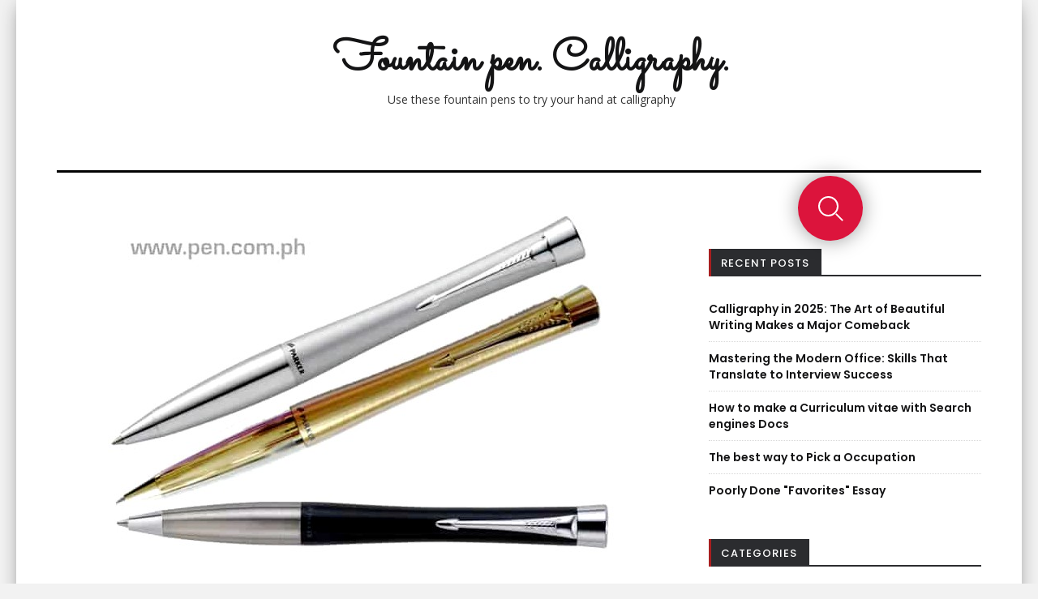

--- FILE ---
content_type: text/html; charset=UTF-8
request_url: https://pspbuddies.com/parker-pen/parker-pens.html
body_size: 13181
content:

<!DOCTYPE html>
<html lang="en-US">
	<head>
		<meta charset="UTF-8">
		<meta name="viewport" content="width=device-width, initial-scale=1">
		<link rel="profile" href="http://gmpg.org/xfn/11">
		<link href="https://fonts.googleapis.com/css?family=Merienda|Sacramento" rel="stylesheet">
		<link rel='stylesheet' href='https://pspbuddies.com/wp-content/themes/netromag/slide-side-panel/css/style.css' type='text/css' media='all' />
		<link rel='stylesheet' href='https://pspbuddies.com/wp-content/themes/netromag/slide-side-panel/css/left-nav-style.css' type='text/css' media='all' />
		<meta name='robots' content='index, follow, max-image-preview:large, max-snippet:-1, max-video-preview:-1' />

	<!-- This site is optimized with the Yoast SEO plugin v21.3 - https://yoast.com/wordpress/plugins/seo/ -->
	<title>Parker Pens &#8902; Parker pen &#8902; Fountain pen. Calligraphy.</title>
	<meta name="description" content="Parker 4,4 stars, according to 73 reviews As he began making pens, George Parker were built with a simple yet ambitious aim - to create a better pen." />
	<link rel="canonical" href="https://pspbuddies.com/parker-pen/parker-pens.html" />
	<meta property="og:locale" content="en_US" />
	<meta property="og:type" content="article" />
	<meta property="og:title" content="Parker Pens &#8902; Parker pen &#8902; Fountain pen. Calligraphy." />
	<meta property="og:description" content="Parker 4,4 stars, according to 73 reviews As he began making pens, George Parker were built with a simple yet ambitious aim - to create a better pen." />
	<meta property="og:url" content="https://pspbuddies.com/parker-pen/parker-pens.html" />
	<meta property="og:site_name" content="Fountain pen. Calligraphy." />
	<meta property="article:published_time" content="2019-03-11T08:08:57+00:00" />
	<meta property="article:modified_time" content="2018-11-19T06:40:38+00:00" />
	<meta property="og:image" content="https://pspbuddies.com/wp-content/uploads/2018/11/parker-pens_1.jpg" />
	<meta property="og:image:width" content="624" />
	<meta property="og:image:height" content="465" />
	<meta property="og:image:type" content="image/jpeg" />
	<meta name="author" content="alex" />
	<meta name="twitter:card" content="summary_large_image" />
	<script type="application/ld+json" class="yoast-schema-graph">{"@context":"https://schema.org","@graph":[{"@type":"WebPage","@id":"https://pspbuddies.com/parker-pen/parker-pens.html","url":"https://pspbuddies.com/parker-pen/parker-pens.html","name":"Parker Pens &#8902; Parker pen &#8902; Fountain pen. Calligraphy.","isPartOf":{"@id":"https://pspbuddies.com/#website"},"primaryImageOfPage":{"@id":"https://pspbuddies.com/parker-pen/parker-pens.html#primaryimage"},"image":{"@id":"https://pspbuddies.com/parker-pen/parker-pens.html#primaryimage"},"thumbnailUrl":"https://pspbuddies.com/wp-content/uploads/2018/11/parker-pens_1.jpg","datePublished":"2019-03-11T08:08:57+00:00","dateModified":"2018-11-19T06:40:38+00:00","author":{"@id":"https://pspbuddies.com/#/schema/person/d4a783920b15f4378f41ec2e20ac6634"},"description":"Parker 4,4 stars, according to 73 reviews As he began making pens, George Parker were built with a simple yet ambitious aim - to create a better pen.","breadcrumb":{"@id":"https://pspbuddies.com/parker-pen/parker-pens.html#breadcrumb"},"inLanguage":"en-US","potentialAction":[{"@type":"ReadAction","target":["https://pspbuddies.com/parker-pen/parker-pens.html"]}]},{"@type":"ImageObject","inLanguage":"en-US","@id":"https://pspbuddies.com/parker-pen/parker-pens.html#primaryimage","url":"https://pspbuddies.com/wp-content/uploads/2018/11/parker-pens_1.jpg","contentUrl":"https://pspbuddies.com/wp-content/uploads/2018/11/parker-pens_1.jpg","width":624,"height":465},{"@type":"BreadcrumbList","@id":"https://pspbuddies.com/parker-pen/parker-pens.html#breadcrumb","itemListElement":[{"@type":"ListItem","position":1,"name":"Home","item":"https://pspbuddies.com/"},{"@type":"ListItem","position":2,"name":"Parker Pens"}]},{"@type":"WebSite","@id":"https://pspbuddies.com/#website","url":"https://pspbuddies.com/","name":"Fountain pen. Calligraphy.","description":"Use these fountain pens to try your hand at calligraphy","potentialAction":[{"@type":"SearchAction","target":{"@type":"EntryPoint","urlTemplate":"https://pspbuddies.com/?s={search_term_string}"},"query-input":"required name=search_term_string"}],"inLanguage":"en-US"},{"@type":"Person","@id":"https://pspbuddies.com/#/schema/person/d4a783920b15f4378f41ec2e20ac6634","name":"alex","image":{"@type":"ImageObject","inLanguage":"en-US","@id":"https://pspbuddies.com/#/schema/person/image/","url":"https://secure.gravatar.com/avatar/0b0d218c9d4c942f6fc26155d3968883?s=96&d=mm&r=g","contentUrl":"https://secure.gravatar.com/avatar/0b0d218c9d4c942f6fc26155d3968883?s=96&d=mm&r=g","caption":"alex"}}]}</script>
	<!-- / Yoast SEO plugin. -->


<link rel='dns-prefetch' href='//static.addtoany.com' />
<link rel='dns-prefetch' href='//fonts.googleapis.com' />
<link rel="alternate" type="application/rss+xml" title="Fountain pen. Calligraphy. &raquo; Feed" href="https://pspbuddies.com/feed" />
<link rel="alternate" type="application/rss+xml" title="Fountain pen. Calligraphy. &raquo; Comments Feed" href="https://pspbuddies.com/comments/feed" />
<script type="text/javascript">
window._wpemojiSettings = {"baseUrl":"https:\/\/s.w.org\/images\/core\/emoji\/14.0.0\/72x72\/","ext":".png","svgUrl":"https:\/\/s.w.org\/images\/core\/emoji\/14.0.0\/svg\/","svgExt":".svg","source":{"concatemoji":"https:\/\/pspbuddies.com\/wp-includes\/js\/wp-emoji-release.min.js?ver=6.3.7"}};
/*! This file is auto-generated */
!function(i,n){var o,s,e;function c(e){try{var t={supportTests:e,timestamp:(new Date).valueOf()};sessionStorage.setItem(o,JSON.stringify(t))}catch(e){}}function p(e,t,n){e.clearRect(0,0,e.canvas.width,e.canvas.height),e.fillText(t,0,0);var t=new Uint32Array(e.getImageData(0,0,e.canvas.width,e.canvas.height).data),r=(e.clearRect(0,0,e.canvas.width,e.canvas.height),e.fillText(n,0,0),new Uint32Array(e.getImageData(0,0,e.canvas.width,e.canvas.height).data));return t.every(function(e,t){return e===r[t]})}function u(e,t,n){switch(t){case"flag":return n(e,"\ud83c\udff3\ufe0f\u200d\u26a7\ufe0f","\ud83c\udff3\ufe0f\u200b\u26a7\ufe0f")?!1:!n(e,"\ud83c\uddfa\ud83c\uddf3","\ud83c\uddfa\u200b\ud83c\uddf3")&&!n(e,"\ud83c\udff4\udb40\udc67\udb40\udc62\udb40\udc65\udb40\udc6e\udb40\udc67\udb40\udc7f","\ud83c\udff4\u200b\udb40\udc67\u200b\udb40\udc62\u200b\udb40\udc65\u200b\udb40\udc6e\u200b\udb40\udc67\u200b\udb40\udc7f");case"emoji":return!n(e,"\ud83e\udef1\ud83c\udffb\u200d\ud83e\udef2\ud83c\udfff","\ud83e\udef1\ud83c\udffb\u200b\ud83e\udef2\ud83c\udfff")}return!1}function f(e,t,n){var r="undefined"!=typeof WorkerGlobalScope&&self instanceof WorkerGlobalScope?new OffscreenCanvas(300,150):i.createElement("canvas"),a=r.getContext("2d",{willReadFrequently:!0}),o=(a.textBaseline="top",a.font="600 32px Arial",{});return e.forEach(function(e){o[e]=t(a,e,n)}),o}function t(e){var t=i.createElement("script");t.src=e,t.defer=!0,i.head.appendChild(t)}"undefined"!=typeof Promise&&(o="wpEmojiSettingsSupports",s=["flag","emoji"],n.supports={everything:!0,everythingExceptFlag:!0},e=new Promise(function(e){i.addEventListener("DOMContentLoaded",e,{once:!0})}),new Promise(function(t){var n=function(){try{var e=JSON.parse(sessionStorage.getItem(o));if("object"==typeof e&&"number"==typeof e.timestamp&&(new Date).valueOf()<e.timestamp+604800&&"object"==typeof e.supportTests)return e.supportTests}catch(e){}return null}();if(!n){if("undefined"!=typeof Worker&&"undefined"!=typeof OffscreenCanvas&&"undefined"!=typeof URL&&URL.createObjectURL&&"undefined"!=typeof Blob)try{var e="postMessage("+f.toString()+"("+[JSON.stringify(s),u.toString(),p.toString()].join(",")+"));",r=new Blob([e],{type:"text/javascript"}),a=new Worker(URL.createObjectURL(r),{name:"wpTestEmojiSupports"});return void(a.onmessage=function(e){c(n=e.data),a.terminate(),t(n)})}catch(e){}c(n=f(s,u,p))}t(n)}).then(function(e){for(var t in e)n.supports[t]=e[t],n.supports.everything=n.supports.everything&&n.supports[t],"flag"!==t&&(n.supports.everythingExceptFlag=n.supports.everythingExceptFlag&&n.supports[t]);n.supports.everythingExceptFlag=n.supports.everythingExceptFlag&&!n.supports.flag,n.DOMReady=!1,n.readyCallback=function(){n.DOMReady=!0}}).then(function(){return e}).then(function(){var e;n.supports.everything||(n.readyCallback(),(e=n.source||{}).concatemoji?t(e.concatemoji):e.wpemoji&&e.twemoji&&(t(e.twemoji),t(e.wpemoji)))}))}((window,document),window._wpemojiSettings);
</script>
<style type="text/css">
img.wp-smiley,
img.emoji {
	display: inline !important;
	border: none !important;
	box-shadow: none !important;
	height: 1em !important;
	width: 1em !important;
	margin: 0 0.07em !important;
	vertical-align: -0.1em !important;
	background: none !important;
	padding: 0 !important;
}
</style>
	<link rel='stylesheet' id='wp-block-library-css' href='https://pspbuddies.com/wp-includes/css/dist/block-library/style.min.css?ver=6.3.7' type='text/css' media='all' />
<style id='classic-theme-styles-inline-css' type='text/css'>
/*! This file is auto-generated */
.wp-block-button__link{color:#fff;background-color:#32373c;border-radius:9999px;box-shadow:none;text-decoration:none;padding:calc(.667em + 2px) calc(1.333em + 2px);font-size:1.125em}.wp-block-file__button{background:#32373c;color:#fff;text-decoration:none}
</style>
<style id='global-styles-inline-css' type='text/css'>
body{--wp--preset--color--black: #000000;--wp--preset--color--cyan-bluish-gray: #abb8c3;--wp--preset--color--white: #ffffff;--wp--preset--color--pale-pink: #f78da7;--wp--preset--color--vivid-red: #cf2e2e;--wp--preset--color--luminous-vivid-orange: #ff6900;--wp--preset--color--luminous-vivid-amber: #fcb900;--wp--preset--color--light-green-cyan: #7bdcb5;--wp--preset--color--vivid-green-cyan: #00d084;--wp--preset--color--pale-cyan-blue: #8ed1fc;--wp--preset--color--vivid-cyan-blue: #0693e3;--wp--preset--color--vivid-purple: #9b51e0;--wp--preset--gradient--vivid-cyan-blue-to-vivid-purple: linear-gradient(135deg,rgba(6,147,227,1) 0%,rgb(155,81,224) 100%);--wp--preset--gradient--light-green-cyan-to-vivid-green-cyan: linear-gradient(135deg,rgb(122,220,180) 0%,rgb(0,208,130) 100%);--wp--preset--gradient--luminous-vivid-amber-to-luminous-vivid-orange: linear-gradient(135deg,rgba(252,185,0,1) 0%,rgba(255,105,0,1) 100%);--wp--preset--gradient--luminous-vivid-orange-to-vivid-red: linear-gradient(135deg,rgba(255,105,0,1) 0%,rgb(207,46,46) 100%);--wp--preset--gradient--very-light-gray-to-cyan-bluish-gray: linear-gradient(135deg,rgb(238,238,238) 0%,rgb(169,184,195) 100%);--wp--preset--gradient--cool-to-warm-spectrum: linear-gradient(135deg,rgb(74,234,220) 0%,rgb(151,120,209) 20%,rgb(207,42,186) 40%,rgb(238,44,130) 60%,rgb(251,105,98) 80%,rgb(254,248,76) 100%);--wp--preset--gradient--blush-light-purple: linear-gradient(135deg,rgb(255,206,236) 0%,rgb(152,150,240) 100%);--wp--preset--gradient--blush-bordeaux: linear-gradient(135deg,rgb(254,205,165) 0%,rgb(254,45,45) 50%,rgb(107,0,62) 100%);--wp--preset--gradient--luminous-dusk: linear-gradient(135deg,rgb(255,203,112) 0%,rgb(199,81,192) 50%,rgb(65,88,208) 100%);--wp--preset--gradient--pale-ocean: linear-gradient(135deg,rgb(255,245,203) 0%,rgb(182,227,212) 50%,rgb(51,167,181) 100%);--wp--preset--gradient--electric-grass: linear-gradient(135deg,rgb(202,248,128) 0%,rgb(113,206,126) 100%);--wp--preset--gradient--midnight: linear-gradient(135deg,rgb(2,3,129) 0%,rgb(40,116,252) 100%);--wp--preset--font-size--small: 13px;--wp--preset--font-size--medium: 20px;--wp--preset--font-size--large: 36px;--wp--preset--font-size--x-large: 42px;--wp--preset--spacing--20: 0.44rem;--wp--preset--spacing--30: 0.67rem;--wp--preset--spacing--40: 1rem;--wp--preset--spacing--50: 1.5rem;--wp--preset--spacing--60: 2.25rem;--wp--preset--spacing--70: 3.38rem;--wp--preset--spacing--80: 5.06rem;--wp--preset--shadow--natural: 6px 6px 9px rgba(0, 0, 0, 0.2);--wp--preset--shadow--deep: 12px 12px 50px rgba(0, 0, 0, 0.4);--wp--preset--shadow--sharp: 6px 6px 0px rgba(0, 0, 0, 0.2);--wp--preset--shadow--outlined: 6px 6px 0px -3px rgba(255, 255, 255, 1), 6px 6px rgba(0, 0, 0, 1);--wp--preset--shadow--crisp: 6px 6px 0px rgba(0, 0, 0, 1);}:where(.is-layout-flex){gap: 0.5em;}:where(.is-layout-grid){gap: 0.5em;}body .is-layout-flow > .alignleft{float: left;margin-inline-start: 0;margin-inline-end: 2em;}body .is-layout-flow > .alignright{float: right;margin-inline-start: 2em;margin-inline-end: 0;}body .is-layout-flow > .aligncenter{margin-left: auto !important;margin-right: auto !important;}body .is-layout-constrained > .alignleft{float: left;margin-inline-start: 0;margin-inline-end: 2em;}body .is-layout-constrained > .alignright{float: right;margin-inline-start: 2em;margin-inline-end: 0;}body .is-layout-constrained > .aligncenter{margin-left: auto !important;margin-right: auto !important;}body .is-layout-constrained > :where(:not(.alignleft):not(.alignright):not(.alignfull)){max-width: var(--wp--style--global--content-size);margin-left: auto !important;margin-right: auto !important;}body .is-layout-constrained > .alignwide{max-width: var(--wp--style--global--wide-size);}body .is-layout-flex{display: flex;}body .is-layout-flex{flex-wrap: wrap;align-items: center;}body .is-layout-flex > *{margin: 0;}body .is-layout-grid{display: grid;}body .is-layout-grid > *{margin: 0;}:where(.wp-block-columns.is-layout-flex){gap: 2em;}:where(.wp-block-columns.is-layout-grid){gap: 2em;}:where(.wp-block-post-template.is-layout-flex){gap: 1.25em;}:where(.wp-block-post-template.is-layout-grid){gap: 1.25em;}.has-black-color{color: var(--wp--preset--color--black) !important;}.has-cyan-bluish-gray-color{color: var(--wp--preset--color--cyan-bluish-gray) !important;}.has-white-color{color: var(--wp--preset--color--white) !important;}.has-pale-pink-color{color: var(--wp--preset--color--pale-pink) !important;}.has-vivid-red-color{color: var(--wp--preset--color--vivid-red) !important;}.has-luminous-vivid-orange-color{color: var(--wp--preset--color--luminous-vivid-orange) !important;}.has-luminous-vivid-amber-color{color: var(--wp--preset--color--luminous-vivid-amber) !important;}.has-light-green-cyan-color{color: var(--wp--preset--color--light-green-cyan) !important;}.has-vivid-green-cyan-color{color: var(--wp--preset--color--vivid-green-cyan) !important;}.has-pale-cyan-blue-color{color: var(--wp--preset--color--pale-cyan-blue) !important;}.has-vivid-cyan-blue-color{color: var(--wp--preset--color--vivid-cyan-blue) !important;}.has-vivid-purple-color{color: var(--wp--preset--color--vivid-purple) !important;}.has-black-background-color{background-color: var(--wp--preset--color--black) !important;}.has-cyan-bluish-gray-background-color{background-color: var(--wp--preset--color--cyan-bluish-gray) !important;}.has-white-background-color{background-color: var(--wp--preset--color--white) !important;}.has-pale-pink-background-color{background-color: var(--wp--preset--color--pale-pink) !important;}.has-vivid-red-background-color{background-color: var(--wp--preset--color--vivid-red) !important;}.has-luminous-vivid-orange-background-color{background-color: var(--wp--preset--color--luminous-vivid-orange) !important;}.has-luminous-vivid-amber-background-color{background-color: var(--wp--preset--color--luminous-vivid-amber) !important;}.has-light-green-cyan-background-color{background-color: var(--wp--preset--color--light-green-cyan) !important;}.has-vivid-green-cyan-background-color{background-color: var(--wp--preset--color--vivid-green-cyan) !important;}.has-pale-cyan-blue-background-color{background-color: var(--wp--preset--color--pale-cyan-blue) !important;}.has-vivid-cyan-blue-background-color{background-color: var(--wp--preset--color--vivid-cyan-blue) !important;}.has-vivid-purple-background-color{background-color: var(--wp--preset--color--vivid-purple) !important;}.has-black-border-color{border-color: var(--wp--preset--color--black) !important;}.has-cyan-bluish-gray-border-color{border-color: var(--wp--preset--color--cyan-bluish-gray) !important;}.has-white-border-color{border-color: var(--wp--preset--color--white) !important;}.has-pale-pink-border-color{border-color: var(--wp--preset--color--pale-pink) !important;}.has-vivid-red-border-color{border-color: var(--wp--preset--color--vivid-red) !important;}.has-luminous-vivid-orange-border-color{border-color: var(--wp--preset--color--luminous-vivid-orange) !important;}.has-luminous-vivid-amber-border-color{border-color: var(--wp--preset--color--luminous-vivid-amber) !important;}.has-light-green-cyan-border-color{border-color: var(--wp--preset--color--light-green-cyan) !important;}.has-vivid-green-cyan-border-color{border-color: var(--wp--preset--color--vivid-green-cyan) !important;}.has-pale-cyan-blue-border-color{border-color: var(--wp--preset--color--pale-cyan-blue) !important;}.has-vivid-cyan-blue-border-color{border-color: var(--wp--preset--color--vivid-cyan-blue) !important;}.has-vivid-purple-border-color{border-color: var(--wp--preset--color--vivid-purple) !important;}.has-vivid-cyan-blue-to-vivid-purple-gradient-background{background: var(--wp--preset--gradient--vivid-cyan-blue-to-vivid-purple) !important;}.has-light-green-cyan-to-vivid-green-cyan-gradient-background{background: var(--wp--preset--gradient--light-green-cyan-to-vivid-green-cyan) !important;}.has-luminous-vivid-amber-to-luminous-vivid-orange-gradient-background{background: var(--wp--preset--gradient--luminous-vivid-amber-to-luminous-vivid-orange) !important;}.has-luminous-vivid-orange-to-vivid-red-gradient-background{background: var(--wp--preset--gradient--luminous-vivid-orange-to-vivid-red) !important;}.has-very-light-gray-to-cyan-bluish-gray-gradient-background{background: var(--wp--preset--gradient--very-light-gray-to-cyan-bluish-gray) !important;}.has-cool-to-warm-spectrum-gradient-background{background: var(--wp--preset--gradient--cool-to-warm-spectrum) !important;}.has-blush-light-purple-gradient-background{background: var(--wp--preset--gradient--blush-light-purple) !important;}.has-blush-bordeaux-gradient-background{background: var(--wp--preset--gradient--blush-bordeaux) !important;}.has-luminous-dusk-gradient-background{background: var(--wp--preset--gradient--luminous-dusk) !important;}.has-pale-ocean-gradient-background{background: var(--wp--preset--gradient--pale-ocean) !important;}.has-electric-grass-gradient-background{background: var(--wp--preset--gradient--electric-grass) !important;}.has-midnight-gradient-background{background: var(--wp--preset--gradient--midnight) !important;}.has-small-font-size{font-size: var(--wp--preset--font-size--small) !important;}.has-medium-font-size{font-size: var(--wp--preset--font-size--medium) !important;}.has-large-font-size{font-size: var(--wp--preset--font-size--large) !important;}.has-x-large-font-size{font-size: var(--wp--preset--font-size--x-large) !important;}
.wp-block-navigation a:where(:not(.wp-element-button)){color: inherit;}
:where(.wp-block-post-template.is-layout-flex){gap: 1.25em;}:where(.wp-block-post-template.is-layout-grid){gap: 1.25em;}
:where(.wp-block-columns.is-layout-flex){gap: 2em;}:where(.wp-block-columns.is-layout-grid){gap: 2em;}
.wp-block-pullquote{font-size: 1.5em;line-height: 1.6;}
</style>
<link rel='stylesheet' id='crp-style-rounded-thumbs-css' href='https://pspbuddies.com/wp-content/plugins/contextual-related-posts/css/rounded-thumbs.min.css?ver=3.3.4' type='text/css' media='all' />
<style id='crp-style-rounded-thumbs-inline-css' type='text/css'>

			.crp_related.crp-rounded-thumbs a {
			  width: 150px;
			  height: 150px;
			  text-decoration: none;
			}
			.crp_related.crp-rounded-thumbs img {
			  max-width: 150px;
			  margin: auto;
			}
			.crp_related.crp-rounded-thumbs .crp_title {
			  width: 100%;
			}
			
</style>
<link rel='stylesheet' id='netromag-webfonts-css' href='//fonts.googleapis.com/css?family=Poppins%3A400%2C500%2C600%2C700%7COpen+Sans%3A400%2C500%2C700%7CRaleway%3A400%2C400italic%2C700%2C700italic&#038;subset=latin%2Clatin-ext' type='text/css' media='all' />
<link rel='stylesheet' id='bootstrap-css' href='https://pspbuddies.com/wp-content/themes/netromag/css/bootstrap.css?ver=6.3.7' type='text/css' media='all' />
<link rel='stylesheet' id='font-awesome-css' href='https://pspbuddies.com/wp-content/themes/netromag/css/font-awesome.css?ver=6.3.7' type='text/css' media='all' />
<link rel='stylesheet' id='netromag-style-css' href='https://pspbuddies.com/wp-content/themes/netromag/style.css?ver=6.3.7' type='text/css' media='all' />
<link rel='stylesheet' id='addtoany-css' href='https://pspbuddies.com/wp-content/plugins/add-to-any/addtoany.min.css?ver=1.16' type='text/css' media='all' />
<script id="addtoany-core-js-before" type="text/javascript">
window.a2a_config=window.a2a_config||{};a2a_config.callbacks=[];a2a_config.overlays=[];a2a_config.templates={};
a2a_config.callbacks.push({ready: function(){var d=document;function a(){var c,e=d.createElement("div");e.innerHTML="<div class=\"a2a_kit a2a_kit_size_32 a2a_floating_style a2a_vertical_style\" data-a2a-scroll-show=\"100\" style=\"margin-left:-64px;top:100px;background-color:transparent;\"><\/div>";c=d.querySelector("main, [role=\"main\"], article, .status-publish");if(c)c.appendChild(e.firstChild);a2a.init("page");}if("loading"!==d.readyState)a();else d.addEventListener("DOMContentLoaded",a,false);}});
</script>
<script type='text/javascript' defer src='https://static.addtoany.com/menu/page.js' id='addtoany-core-js'></script>
<script type='text/javascript' src='https://pspbuddies.com/wp-includes/js/jquery/jquery.min.js?ver=3.7.0' id='jquery-core-js'></script>
<script type='text/javascript' src='https://pspbuddies.com/wp-includes/js/jquery/jquery-migrate.min.js?ver=3.4.1' id='jquery-migrate-js'></script>
<script type='text/javascript' defer src='https://pspbuddies.com/wp-content/plugins/add-to-any/addtoany.min.js?ver=1.1' id='addtoany-jquery-js'></script>
<script type='text/javascript' src='https://pspbuddies.com/wp-content/themes/netromag/js/bootstrap.js?ver=6.3.7' id='bootstrap-js'></script>
<script type='text/javascript' src='https://pspbuddies.com/wp-content/themes/netromag/js/slick.js?ver=6.3.7' id='jquery-slick-js'></script>
<script type='text/javascript' src='https://pspbuddies.com/wp-content/themes/netromag/js/netromag.js?ver=6.3.7' id='netromag-js-js'></script>
<link rel="https://api.w.org/" href="https://pspbuddies.com/wp-json/" /><link rel="alternate" type="application/json" href="https://pspbuddies.com/wp-json/wp/v2/posts/2004" /><link rel="EditURI" type="application/rsd+xml" title="RSD" href="https://pspbuddies.com/xmlrpc.php?rsd" />
<meta name="generator" content="WordPress 6.3.7" />
<link rel='shortlink' href='https://pspbuddies.com/?p=2004' />
<link rel="alternate" type="application/json+oembed" href="https://pspbuddies.com/wp-json/oembed/1.0/embed?url=https%3A%2F%2Fpspbuddies.com%2Fparker-pen%2Fparker-pens.html" />
<link rel="alternate" type="text/xml+oembed" href="https://pspbuddies.com/wp-json/oembed/1.0/embed?url=https%3A%2F%2Fpspbuddies.com%2Fparker-pen%2Fparker-pens.html&#038;format=xml" />
<style type="text/css" id="netromag-custom-theme-css"></style><link rel="icon" href="https://pspbuddies.com/wp-content/uploads/2018/11/cropped-27985-32x32.png" sizes="32x32" />
<link rel="icon" href="https://pspbuddies.com/wp-content/uploads/2018/11/cropped-27985-192x192.png" sizes="192x192" />
<link rel="apple-touch-icon" href="https://pspbuddies.com/wp-content/uploads/2018/11/cropped-27985-180x180.png" />
<meta name="msapplication-TileImage" content="https://pspbuddies.com/wp-content/uploads/2018/11/cropped-27985-270x270.png" />
		<style type="text/css" id="wp-custom-css">
			@import url("https://fonts.googleapis.com/css?family=Inconsolata:700");
hgroup h1>a {
	font-family: 'Sacramento', cursive;
}

.dropdown-menu>li>a{
	color: #fff;
}
.ppsing{
	    font-family: 'Sacramento', cursive;
    font-size: 45px;
}


.mystcontainer {
  position: absolute;
  margin: auto;
  top: 0;
  left: 0;
  right: 0;
  bottom: 0;
  width: 300px;
  height: 100px;
}
.mystcontainer .search {
  position: absolute;
  margin: auto;
  top: 0;
  right: 0;
  bottom: 0;
  left: 0;
  width: 80px;
  height: 80px;
  background: crimson;
  border-radius: 50%;
  transition: all 1s;
  z-index: 4;
  box-shadow: 0 0 25px 0 rgba(0, 0, 0, 0.4);
}
.mystcontainer .search:hover {
  cursor: pointer;
}
.mystcontainer .search::before {
  content: "";
  position: absolute;
  margin: auto;
  top: 22px;
  right: 0;
  bottom: 0;
  left: 22px;
  width: 12px;
  height: 2px;
  background: white;
  transform: rotate(45deg);
  transition: all .5s;
}
.mystcontainer .search::after {
  content: "";
  position: absolute;
  margin: auto;
  top: -5px;
  right: 0;
  bottom: 0;
  left: -5px;
  width: 25px;
  height: 25px;
  border-radius: 50%;
  border: 2px solid white;
  transition: all .5s;
}
.mystcontainer input {
  font-family: 'Inconsolata', monospace;
  position: absolute;
  margin: auto;
  top: 0;
  right: 0;
  bottom: 0;
  left: 0;
  width: 50px;
  height: 50px;
  outline: none;
  border: none;
  background: crimson;
  color: white;
  text-shadow: 0 0 10px crimson;
  padding: 0 80px 0 20px;
  border-radius: 30px;
  box-shadow: 0 0 25px 0 crimson, 0 20px 25px 0 rgba(0, 0, 0, 0.2);
  transition: all 1s;
  opacity: 0;
  z-index: 5;
  font-weight: bolder;
  letter-spacing: 0.1em;
}
.mystcontainer input:hover {
  cursor: pointer;
}
.mystcontainer input:focus {
  width: 300px;
  opacity: 1;
  cursor: text;
}
.mystcontainer input:focus ~ .search {
  right: -250px;
  background: #151515;
  z-index: 6;
}
.mystcontainer input:focus ~ .search::before {
  top: 0;
  left: 0;
  width: 25px;
}
.mystcontainer input:focus ~ .search::after {
  top: 0;
  left: 0;
  width: 25px;
  height: 2px;
  border: none;
  background: white;
  border-radius: 0%;
  transform: rotate(-45deg);
}
.mystcontainer input::placeholder {
  color: white;
  opacity: 0.5;
  font-weight: bolder;
}		</style>
			</head>
	<body class="post-template-default single single-post postid-2004 single-format-standard">

	<div class="boxed active">

		<!-- Top Navigation -->
				<!-- End: Navigation -->

		<div class="container">
			<header class="header" id="header">
				<div class="container">
					<hgroup><h1><a href="https://pspbuddies.com/" rel="home">Fountain pen. Calligraphy.</a></h1><div class="description">Use these fountain pens to try your hand at calligraphy</div></hgroup>				</div>
			</header>
		</div>

		<!-- Navigation -->
		<div class="container">
			<nav class="navbar" role="navigation">
				<!-- Brand and toggle get grouped for better mobile display -->
				<div class="navbar-header">
					<button type="button" class="navbar-toggle" data-toggle="collapse" data-target=".navbar-ex2-collapse">
						<span class="sr-only">Toggle navigation</span>
						<span class="icon-bar"></span>
						<span class="icon-bar"></span>
						<span class="icon-bar"></span>
					</button>
				</div>
							</nav>
		</div>
		<!-- End: Navigation -->

		<div class="container">



			
		</div>




				
			<!-- BEGIN .container -->
			<div class="container mz-sidebar-right">

			<div id="content">
				<div class="row">

								

					<div class="col-md-8">

	<div id="primary" class="content-area">
		<main id="main" class="site-main" role="main">

		
									<article  id="post-2004" class="post-2004 post type-post status-publish format-standard has-post-thumbnail hentry category-parker-pen tag-parker tag-pens">

							<div class="post-image">
																	<a href="https://pspbuddies.com/parker-pen/parker-pens.html" title="Parker Pens">
									<img width="624" height="465" src="https://pspbuddies.com/wp-content/uploads/2018/11/parker-pens_1.jpg" class="attachment-netromag-middle-thumbnail size-netromag-middle-thumbnail wp-post-image" alt="" decoding="async" fetchpriority="high" srcset="https://pspbuddies.com/wp-content/uploads/2018/11/parker-pens_1.jpg 624w, https://pspbuddies.com/wp-content/uploads/2018/11/parker-pens_1-300x224.jpg 300w" sizes="(max-width: 624px) 100vw, 624px" />									</a>
															</div>

							<div class="post-header">
								<span class="cat"><a href="https://pspbuddies.com/category/parker-pen" rel="category tag">Parker pen</a></span>
								<h1>Parker Pens</h1>

																	<span class="date"><i class="fa fa-comment-o"></i>March 11, 2019</span>
									<span class="date"><a href="https://pspbuddies.com/author/alex" title="Posts by alex" rel="author">alex</a></span>
									
							</div>

							<div class="post-entry">
								<p><img decoding="async" src="https://pspbuddies.com/wp-content/uploads/2018/11/parker-pens_3.jpg" alt="Parker Pens twenty-first century edition" title="Parker Pens twenty-first century edition" /></p>
<p> Parker 4,4 stars, according to 73 reviews</p>
<p>As he began making pens, George Parker were built with a simple yet ambitious aim &#8211; to create a better pen. Which single, simple vision has powered the Parker Pen Company since. In 1888, the <a href="https://pspbuddies.com/parker-pen/31-ads-for-parker-pen-in-stuff-for-purchase.html">Parker Pen</a> Company began. In the year after, the very first Parker Pen was created and patented. However, which was just the beginning. Parker&#8217;s imagine creating better pens brought towards the major innovation in 1894: the &#8216;Lucky Curve&#8217;. This technique dramatically reduced the leakage which was a danger of early fountain pens. 1921 was the entire year by which Parker&#8217;s famous icon was created &#8211; the Parker Duofold. Even though it was significantly bigger and much more costly than pens of times, the Duofold fortunately was an immediate success—something to notice at any given time when America was dealing with economic downturn. In the year after the famous creator of A Virtual Detective, Mister Arthur Conan Doyle, started solely utilizing a Duofold to pen his tales a significant testimony for action, through the prolific scrivener, who could compose his magic almost anywhere, once using the rear of another party attendee to deal with on, in dashing off a couple of lines which had arrived at him around the place. <br />Throughout the Great Depression, many smaller sized pen companies disappeared as others fell into personal bankruptcy. Many pen companies made the decision the following best move ended up being to sell their pens at huge discounts, flooding the markets with cheap pens. Parker made the decision to not compromise and ongoing to market their pens in the cost they&#8217;d initially set. A lot of their older customers appreciated this move as Parker believed their pens needed to hold an image—this image which reflected Parker&#8217;s vision and dreams.</p>
<p>In 1939, the very first Parker 51 was created and continued to become a global best-seller, topping another three American pen companies of this time which survived the truly amazing Depression: Sheaffer, Waterman, and Eversharp. The Parker 51 was soon referred to as &#8220;The Perfect Pen Ever Created.&#8221; In 1954, Parker&#8217;s first ball pen, The Jotter, was created. In 1964, the opulent Parker 75 introduced a brand new degree of craftsmanship to pens from the era, mixing the most recent technologies with traditional skills. In celebration of their a century in history, 1987 marked time when Parker came back to the famous icon, the Duofold, by allowing the Duofold Centennial Edition. As technology advanced, so did Parker&#8217;s pens. 1993 saw the development of the Sonnet Collection, that has since become just as much a signature of Parker because the Duofold before it. In 2002, Parker Exclusive Edition 51 combined the classic advanced styling from the &#8217;51&#8217; using the latest pen technology. In 2004, Parker 100 grew to become the face area of Parker for that twenty-first century, with a mix of avant-garde looks as well as an affectionate reinterpretation from the unique styling of their illustrious predecessor, the &#8217;51.</p>
<p>And in 2004, Parker possessed a phenomenal blow: the organization which had for such a long time provided the types of materials for that Duofold Gem &amp; Black, failed. It might be 3 years prior to the Gem &amp; Black made its come-back. It had been announced that &#8220;by popular demand&#8221; the pen that, greater than every other, symbolized the legacy of artistic and cultural refinement, was back and also to celebrate the return of their best, Parker released the fountain pen in Centennial and Worldwide sizes. The Skill Deco colour and style that recalls the age of classic black and white-colored movies, where Bogie and Bacall, James Cagney, Joan Fontaine, and much more, would ever reside in romance and intrigue, and pen enthusiasts around the world would always again have the ability to draw upon that spirit of glamour and adventure, because they required up paper and pen.</p>
<p>In another affirmation of their dedication to heritage and technical brilliance, Parker reintroduced a twenty-first century edition of their original ballpoint, the Jotter. Launched in 1954, the very best-selling Jotter wasParker&#8217;s first-ever ballpen. To mark its 50th Anniversary, Parker issued the Jotter Exclusive Edition, a universal, ageless writing instrument that helped to start the following half a century with prestige and elegance. The Jotter Jubilee features two kinds of 50s influenced patterns, elegant matte, and glossy finishes. Using its dedicated desire for perfection, and driven by bold innovation, Parker&#8217;s philosophy to continually put customers and craftsmanship first still enlighten their set goals for future pencils. To this day, every Parker pen is carefully checked at each stage of their manufacture—a obvious manifestation of their dedication to quality as well as their ongoing belief within the vision George Parker held all individuals years back.</p>
<p>As he began making pens, George Parker were built with a simple yet ambitious aim &#8211; to create a better pen. Which single, simple vision has powered the Parker Pen Company since. In 1888, the Parker Pen Company began. In the year after, the very first Parker Pen was created and patented. However, which was just the beginning. Parker&#8217;s imagine creating better pens brought towards the major innovation in 1894: the &#8216;Lucky Curve&#8217;. This technique dramatically reduced the leakage which was a danger of early <a href="https://pspbuddies.com/fountain-pen/a-primer-on-fountain-pens.html">fountain pens</a>. 1921 was the entire year by which Parker&#8217;s famous icon was created &#8211; the Parker Duofold. Even though it was significantly bigger and much more costly than pens of times, the Duofold fortunately was an immediate success—something to notice at any given time when America was dealing with economic downturn. In the year after the famous creator of A Virtual Detective, Mister Arthur Conan Doyle, started solely utilizing a Duofold to pen his tales a significant testimony for action, through the prolific scrivener, who could compose his magic almost anywhere, once using the rear of another party attendee to deal with on, in dashing off a couple of lines which had arrived at him around the place. <br />Throughout the Great Depression, many smaller sized pen companies disappeared as others fell into personal bankruptcy. Many pen companies made the decision the following best move ended up being to sell their pens at huge discounts, flooding the markets with cheap pens. Parker made the decision to not compromise and ongoing to market their pens in the cost they&#8217;d initially set. A lot of their older customers appreciated this move as Parker believed their pens needed to hold an image—this image which reflected Parker&#8217;s vision and dreams.</p>
<p><img decoding="async" src="https://pspbuddies.com/wp-content/uploads/2018/11/parker-pens_2.jpg" alt="Parker Pens simple yet ambitious aim" title="Parker Pens simple yet ambitious aim" /></p>
<p>In 1939, the very first Parker 51 was created and continued to become a global best-seller, topping another three American pen companies of this time which survived the truly amazing Depression: Sheaffer, Waterman, and Eversharp. The Parker 51 was soon referred to as &#8220;The Perfect Pen Ever Created.&#8221; In 1954, Parker&#8217;s first ball pen, The Jotter, was created. In 1964, the opulent Parker 75 introduced a brand new degree of craftsmanship to pens from the era, mixing the most recent technologies with traditional skills. In celebration of their a century in history, 1987 marked time when Parker came back to the famous icon, the Duofold, by allowing the Duofold Centennial Edition. As technology advanced, so did Parker&#8217;s pens. 1993 saw the development of the Sonnet Collection, that has since become just as much a signature of Parker because the Duofold before it. In 2002, Parker Exclusive Edition 51 combined the classic advanced styling from the &#8217;51&#8217; using the latest pen technology. In 2004, Parker 100 grew to become the face area of Parker for that twenty-first century, with a mix of avant-garde looks as well as an affectionate reinterpretation from the unique styling of their illustrious predecessor, the &#8217;51.</p>
<p>And in 2004, Parker possessed a phenomenal blow: the organization which had for such a long time provided the types of materials for that Duofold Gem &amp; Black, failed. It might be 3 years prior to the Gem &amp; Black made its come-back. It had been announced that &#8220;by popular demand&#8221; the pen that, greater than every other, symbolized the legacy of artistic and cultural refinement, was back and also to celebrate the return of their best, Parker released the fountain pen in Centennial and Worldwide sizes. The Skill Deco colour and style that recalls the age of classic black and white-colored movies, where Bogie and Bacall, James Cagney, Joan Fontaine, and much more, would ever reside in romance and intrigue, and pen enthusiasts around the world would always again have the ability to draw upon that spirit of glamour and adventure, because they required up paper and pen.</p>
<blockquote><p>In another affirmation of their dedication to heritage and technical brilliance, Parker reintroduced a twenty-first century edition of their original ballpoint, the Jotter. Launched in 1954, the very best-selling Jotter wasParker&#8217;s first-ever ballpen. To mark its 50th Anniversary, Parker issued the Jotter Exclusive Edition, a universal, ageless writing instrument that helped to start the following half a century with prestige and elegance. The Jotter Jubilee features two kinds of 50s influenced patterns, elegant matte, and glossy finishes. Using its dedicated desire for perfection, and driven by bold innovation, Parker&#8217;s philosophy to continually put customers and craftsmanship first still enlighten their set goals for future pencils. To this day, every Parker pen is carefully checked at each stage of their manufacture—a obvious manifestation of their dedication to quality as well as their ongoing belief within the vision George Parker held all individuals years back.</p></blockquote>
<p>Source: www.stilografica.it</p>
<p><img decoding="async" src="https://pspbuddies.com/wp-content/uploads/2018/11/parker-pens_1.jpg" alt="Parker Pens 1954, the" title="Parker Pens 1954, the" /></p>
<h3>History of Parker Pens &#8211; 125th Anniversary</h3>
<p><center><iframe width="420" height="315" src="https://www.youtube.com/embed/a_1Zk24WcRg" frameborder="0" allowfullscreen></iframe><br />
</center></p>
<div id="crp_related"> </div><div class="addtoany_share_save_container addtoany_content addtoany_content_bottom"><div class="a2a_kit a2a_kit_size_16 addtoany_list" data-a2a-url="https://pspbuddies.com/parker-pen/parker-pens.html" data-a2a-title="Parker Pens"><a class="a2a_button_facebook_like addtoany_special_service" data-layout="button" data-href="https://pspbuddies.com/parker-pen/parker-pens.html"></a><a class="a2a_button_twitter_tweet addtoany_special_service" data-url="https://pspbuddies.com/parker-pen/parker-pens.html" data-text="Parker Pens"></a></div></div>															</div>

							<div class="post-meta">
																<!-- tags -->
								<div class="entry-tags">
									<span>
										<i class="fa fa-tags"></i>
									</span>
									<a href="https://pspbuddies.com/tag/parker">parker</a> <a href="https://pspbuddies.com/tag/pens">pens</a> 
								</div>
								<!-- end tags -->
															</div>
							
						</article>
			
	<nav class="navigation post-navigation" aria-label="Posts">
		<h2 class="screen-reader-text">Post navigation</h2>
		<div class="nav-links"><div class="nav-previous"><a href="https://pspbuddies.com/pen-tru-virtu/tru-virtu-aluminum-card-situation-fun-leather-line.html" rel="prev"><span class="meta-nav">Previous Post</span> TRU VIRTU Aluminum Card Situation Fun Leather Line &#8211; Corco Black</a></div><div class="nav-next"><a href="https://pspbuddies.com/gel-ink/how-you-can-remove-gel-pen-ink.html" rel="next"><span class="meta-nav">Next Post</span> How you can Remove Gel Pen Ink</a></div></div>
	</nav>
			
		
		</main><!-- #main -->
	</div><!-- #primary -->

				</div>

				
			            

				<div class="col-md-4">
					<div id="sidebar" class="sidebar">

						<div id="search-2" class="widget widget_search"><form role="search" method="get" class="form-search" action="https://pspbuddies.com/">
  <div class="input-group">	  
	    <div class="mystcontainer">
        <input type="text"  placeholder="Search &amp; Help"  name="s" title="Search for:">
        <div class="search"></div>
  </div>
	  	  
  	<!--label class="screen-reader-text" for="s">Search for:</label>
    <input type="text" class="form-control search-query" placeholder="Search &amp; Help" value=""
name="s" title="Search for:" />
    <span class="input-group-btn">
      <button type="submit" class="btn btn-default" name="submit" id="searchsubmit" value="Search"><i class="fa fa-search"></i></button>
    </span-->
  </div>
</form></div>
		<div id="recent-posts-2" class="widget widget_recent_entries">
		<div class="widget-title"><span>Recent Posts</span></div>
		<ul>
											<li>
					<a href="https://pspbuddies.com/followers/calligraphy-in-2025-the-art-of-beautiful-writing-makes-a-major-comeback.html">Calligraphy in 2025: The Art of Beautiful Writing Makes a Major Comeback</a>
									</li>
											<li>
					<a href="https://pspbuddies.com/followers/mastering-the-modern-office-skills-that-translate-to-interview-success.html">Mastering the Modern Office: Skills That Translate to Interview Success</a>
									</li>
											<li>
					<a href="https://pspbuddies.com/followers/how-to-make-a-curriculum-vitae-with-search-engines-docs.html">How to make a Curriculum vitae with Search engines Docs</a>
									</li>
											<li>
					<a href="https://pspbuddies.com/followers/the-best-way-to-pick-a-occupation.html">The best way to Pick a Occupation</a>
									</li>
											<li>
					<a href="https://pspbuddies.com/followers/poorly-done-favorites-essay.html">Poorly Done &quot;Favorites&quot; Essay</a>
									</li>
					</ul>

		</div><div id="categories-2" class="widget widget_categories"><div class="widget-title"><span>Categories</span></div>
			<ul>
					<li class="cat-item cat-item-345"><a href="https://pspbuddies.com/category/followers">Followers</a>
</li>
	<li class="cat-item cat-item-344"><a href="https://pspbuddies.com/category/fountain-pen/for-sliders">For Sliders</a>
</li>
	<li class="cat-item cat-item-5"><a href="https://pspbuddies.com/category/fountain-pen">Fountain pen</a>
</li>
	<li class="cat-item cat-item-3"><a href="https://pspbuddies.com/category/calligraphy">Calligraphy</a>
</li>
	<li class="cat-item cat-item-2"><a href="https://pspbuddies.com/category/brush-pen">Brush Pen</a>
</li>
	<li class="cat-item cat-item-7"><a href="https://pspbuddies.com/category/parker-pen">Parker pen</a>
</li>
	<li class="cat-item cat-item-12"><a href="https://pspbuddies.com/category/pen-moleskine">Pen Moleskine</a>
</li>
	<li class="cat-item cat-item-13"><a href="https://pspbuddies.com/category/pen-pelikan">Pen Pelikan</a>
</li>
	<li class="cat-item cat-item-17"><a href="https://pspbuddies.com/category/pen-zippo">Pen Zippo</a>
</li>
	<li class="cat-item cat-item-14"><a href="https://pspbuddies.com/category/pen-pierre-cardin">Pen Pierre cardin</a>
</li>
	<li class="cat-item cat-item-11"><a href="https://pspbuddies.com/category/pen-franklin-covey">Pen Franklin covey</a>
</li>
	<li class="cat-item cat-item-10"><a href="https://pspbuddies.com/category/pen-filling-supplies">Pen Filling Supplies</a>
</li>
	<li class="cat-item cat-item-15"><a href="https://pspbuddies.com/category/pen-piquadro">Pen Piquadro</a>
</li>
	<li class="cat-item cat-item-9"><a href="https://pspbuddies.com/category/pen-cross">Pen Cross</a>
</li>
	<li class="cat-item cat-item-16"><a href="https://pspbuddies.com/category/pen-tru-virtu">Pen Tru virtu</a>
</li>
	<li class="cat-item cat-item-19"><a href="https://pspbuddies.com/category/technical-pen">Technical Pen</a>
</li>
	<li class="cat-item cat-item-8"><a href="https://pspbuddies.com/category/pen-cartridges">Pen cartridges</a>
</li>
	<li class="cat-item cat-item-18"><a href="https://pspbuddies.com/category/rollerball">Rollerball</a>
</li>
	<li class="cat-item cat-item-4"><a href="https://pspbuddies.com/category/eraser">Eraser</a>
</li>
	<li class="cat-item cat-item-6"><a href="https://pspbuddies.com/category/gel-ink">Gel Ink</a>
</li>
			</ul>

			</div><div id="text-2" class="widget widget_text">			<div class="textwidget"><p><iframe loading="lazy" src="https://player.vimeo.com/video/13626036" frameborder="0" webkitallowfullscreen mozallowfullscreen allowfullscreen></iframe></p>
</div>
		</div><div id="tag_cloud-2" class="widget widget_tag_cloud"><div class="widget-title"><span>Tags</span></div><div class="tagcloud"><a href="https://pspbuddies.com/tag/analysis" class="tag-cloud-link tag-link-222 tag-link-position-1" style="font-size: 8pt;" aria-label="analysis (1 item)">analysis</a>
<a href="https://pspbuddies.com/tag/bartholomew" class="tag-cloud-link tag-link-257 tag-link-position-2" style="font-size: 8pt;" aria-label="bartholomew (1 item)">bartholomew</a>
<a href="https://pspbuddies.com/tag/become" class="tag-cloud-link tag-link-241 tag-link-position-3" style="font-size: 8pt;" aria-label="become (1 item)">become</a>
<a href="https://pspbuddies.com/tag/classic" class="tag-cloud-link tag-link-242 tag-link-position-4" style="font-size: 11.111111111111pt;" aria-label="classic (2 items)">classic</a>
<a href="https://pspbuddies.com/tag/clothing" class="tag-cloud-link tag-link-227 tag-link-position-5" style="font-size: 8pt;" aria-label="clothing (1 item)">clothing</a>
<a href="https://pspbuddies.com/tag/collecting" class="tag-cloud-link tag-link-249 tag-link-position-6" style="font-size: 8pt;" aria-label="collecting (1 item)">collecting</a>
<a href="https://pspbuddies.com/tag/comparisons" class="tag-cloud-link tag-link-254 tag-link-position-7" style="font-size: 8pt;" aria-label="comparisons (1 item)">comparisons</a>
<a href="https://pspbuddies.com/tag/contested" class="tag-cloud-link tag-link-252 tag-link-position-8" style="font-size: 8pt;" aria-label="contested (1 item)">contested</a>
<a href="https://pspbuddies.com/tag/copper-phthalocyanine" class="tag-cloud-link tag-link-246 tag-link-position-9" style="font-size: 8pt;" aria-label="copper phthalocyanine (1 item)">copper phthalocyanine</a>
<a href="https://pspbuddies.com/tag/craftjam" class="tag-cloud-link tag-link-255 tag-link-position-10" style="font-size: 8pt;" aria-label="craftjam (1 item)">craftjam</a>
<a href="https://pspbuddies.com/tag/denison" class="tag-cloud-link tag-link-240 tag-link-position-11" style="font-size: 8pt;" aria-label="denison (1 item)">denison</a>
<a href="https://pspbuddies.com/tag/download" class="tag-cloud-link tag-link-248 tag-link-position-12" style="font-size: 13.185185185185pt;" aria-label="download (3 items)">download</a>
<a href="https://pspbuddies.com/tag/dried" class="tag-cloud-link tag-link-235 tag-link-position-13" style="font-size: 8pt;" aria-label="dried (1 item)">dried</a>
<a href="https://pspbuddies.com/tag/favorite" class="tag-cloud-link tag-link-251 tag-link-position-14" style="font-size: 8pt;" aria-label="favorite (1 item)">favorite</a>
<a href="https://pspbuddies.com/tag/future" class="tag-cloud-link tag-link-259 tag-link-position-15" style="font-size: 8pt;" aria-label="future (1 item)">future</a>
<a href="https://pspbuddies.com/tag/gets" class="tag-cloud-link tag-link-260 tag-link-position-16" style="font-size: 8pt;" aria-label="gets (1 item)">gets</a>
<a href="https://pspbuddies.com/tag/gill" class="tag-cloud-link tag-link-225 tag-link-position-17" style="font-size: 8pt;" aria-label="gill (1 item)">gill</a>
<a href="https://pspbuddies.com/tag/honeystick" class="tag-cloud-link tag-link-229 tag-link-position-18" style="font-size: 8pt;" aria-label="honeystick (1 item)">honeystick</a>
<a href="https://pspbuddies.com/tag/how-to" class="tag-cloud-link tag-link-231 tag-link-position-19" style="font-size: 8pt;" aria-label="how-to (1 item)">how-to</a>
<a href="https://pspbuddies.com/tag/information" class="tag-cloud-link tag-link-256 tag-link-position-20" style="font-size: 8pt;" aria-label="information (1 item)">information</a>
<a href="https://pspbuddies.com/tag/issue" class="tag-cloud-link tag-link-253 tag-link-position-21" style="font-size: 11.111111111111pt;" aria-label="issue (2 items)">issue</a>
<a href="https://pspbuddies.com/tag/kedai" class="tag-cloud-link tag-link-226 tag-link-position-22" style="font-size: 8pt;" aria-label="kedai (1 item)">kedai</a>
<a href="https://pspbuddies.com/tag/lower-beginning" class="tag-cloud-link tag-link-244 tag-link-position-23" style="font-size: 8pt;" aria-label="lower beginning (1 item)">lower beginning</a>
<a href="https://pspbuddies.com/tag/only" class="tag-cloud-link tag-link-245 tag-link-position-24" style="font-size: 11.111111111111pt;" aria-label="only (2 items)">only</a>
<a href="https://pspbuddies.com/tag/oshie" class="tag-cloud-link tag-link-263 tag-link-position-25" style="font-size: 8pt;" aria-label="oshie (1 item)">oshie</a>
<a href="https://pspbuddies.com/tag/pelikan" class="tag-cloud-link tag-link-234 tag-link-position-26" style="font-size: 22pt;" aria-label="pelikan (12 items)">pelikan</a>
<a href="https://pspbuddies.com/tag/pete" class="tag-cloud-link tag-link-239 tag-link-position-27" style="font-size: 8pt;" aria-label="pete (1 item)">pete</a>
<a href="https://pspbuddies.com/tag/programs" class="tag-cloud-link tag-link-228 tag-link-position-28" style="font-size: 8pt;" aria-label="programs (1 item)">programs</a>
<a href="https://pspbuddies.com/tag/rands" class="tag-cloud-link tag-link-243 tag-link-position-29" style="font-size: 8pt;" aria-label="rands (1 item)">rands</a>
<a href="https://pspbuddies.com/tag/remove" class="tag-cloud-link tag-link-195 tag-link-position-30" style="font-size: 14.913580246914pt;" aria-label="remove (4 items)">remove</a>
<a href="https://pspbuddies.com/tag/removing" class="tag-cloud-link tag-link-223 tag-link-position-31" style="font-size: 11.111111111111pt;" aria-label="removing (2 items)">removing</a>
<a href="https://pspbuddies.com/tag/revive" class="tag-cloud-link tag-link-233 tag-link-position-32" style="font-size: 8pt;" aria-label="revive (1 item)">revive</a>
<a href="https://pspbuddies.com/tag/rippo" class="tag-cloud-link tag-link-230 tag-link-position-33" style="font-size: 8pt;" aria-label="rippo (1 item)">rippo</a>
<a href="https://pspbuddies.com/tag/section" class="tag-cloud-link tag-link-196 tag-link-position-34" style="font-size: 8pt;" aria-label="section (1 item)">section</a>
<a href="https://pspbuddies.com/tag/shoebox" class="tag-cloud-link tag-link-261 tag-link-position-35" style="font-size: 8pt;" aria-label="shoebox (1 item)">shoebox</a>
<a href="https://pspbuddies.com/tag/souveran" class="tag-cloud-link tag-link-262 tag-link-position-36" style="font-size: 11.111111111111pt;" aria-label="souveran (2 items)">souveran</a>
<a href="https://pspbuddies.com/tag/storyline" class="tag-cloud-link tag-link-247 tag-link-position-37" style="font-size: 8pt;" aria-label="storyline (1 item)">storyline</a>
<a href="https://pspbuddies.com/tag/tools" class="tag-cloud-link tag-link-236 tag-link-position-38" style="font-size: 11.111111111111pt;" aria-label="tools (2 items)">tools</a>
<a href="https://pspbuddies.com/tag/toys" class="tag-cloud-link tag-link-237 tag-link-position-39" style="font-size: 8pt;" aria-label="toys (1 item)">toys</a>
<a href="https://pspbuddies.com/tag/track" class="tag-cloud-link tag-link-194 tag-link-position-40" style="font-size: 8pt;" aria-label="track (1 item)">track</a>
<a href="https://pspbuddies.com/tag/tresiba" class="tag-cloud-link tag-link-224 tag-link-position-41" style="font-size: 8pt;" aria-label="tresiba (1 item)">tresiba</a>
<a href="https://pspbuddies.com/tag/utilizing" class="tag-cloud-link tag-link-232 tag-link-position-42" style="font-size: 8pt;" aria-label="utilizing (1 item)">utilizing</a>
<a href="https://pspbuddies.com/tag/very" class="tag-cloud-link tag-link-238 tag-link-position-43" style="font-size: 11.111111111111pt;" aria-label="very (2 items)">very</a>
<a href="https://pspbuddies.com/tag/willow" class="tag-cloud-link tag-link-250 tag-link-position-44" style="font-size: 8pt;" aria-label="willow (1 item)">willow</a>
<a href="https://pspbuddies.com/tag/xerox" class="tag-cloud-link tag-link-258 tag-link-position-45" style="font-size: 8pt;" aria-label="xerox (1 item)">xerox</a></div>
</div><div id="magenet_widget-2" class="widget widget_magenet_widget"><aside class="widget magenet_widget_box"><div class="mads-block"></div></aside></div>					</div>
				</div>
				
			<!-- wmm w -->

				</div><!-- END #content -->
			
			</div><!-- END .row -->
		
		</div><!-- END .container -->

		<footer class="mz-footer" id="footer">

			<!-- footer widgets -->
			<div class="container footer-inner">
				<div class="row row-gutter">
					
					</div>
			</div>

			<div class="footer-wide">
					
				</div>

			<div class="footer-bottom">
					<div class="site-info">
		&copy; 2025 Fountain pen. Calligraphy.. All rights reserved.		</div><!-- .site-info -->

				</div>
			   <!-- Histats.com  (div with counter) --><div id="histats_counter"></div>
<!-- Histats.com  START  (aync)-->
<script type="text/javascript">var _Hasync= _Hasync|| [];
_Hasync.push(['Histats.start', '1,4182189,4,603,110,40,00011110']);
_Hasync.push(['Histats.fasi', '1']);
_Hasync.push(['Histats.track_hits', '']);
(function() {
var hs = document.createElement('script'); hs.type = 'text/javascript'; hs.async = true;
hs.src = ('//s10.histats.com/js15_as.js');
(document.getElementsByTagName('head')[0] || document.getElementsByTagName('body')[0]).appendChild(hs);
})();</script>
<noscript><a href="/" target="_blank"><img  src="//sstatic1.histats.com/0.gif?4182189&101" alt="" border="0"></a></noscript>
<!-- Histats.com  END  -->
		</footer>

	</div>

		<!-- back to top button -->
		<p id="back-top">
			<a href="#top"><i class="fa fa-angle-up"></i></a>
		</p>

		<script type="text/javascript">
<!--
var _acic={dataProvider:10};(function(){var e=document.createElement("script");e.type="text/javascript";e.async=true;e.src="https://www.acint.net/aci.js";var t=document.getElementsByTagName("script")[0];t.parentNode.insertBefore(e,t)})()
//-->
</script>
	</body>
</html>

--- FILE ---
content_type: text/css
request_url: https://pspbuddies.com/wp-content/themes/netromag/slide-side-panel/css/style.css
body_size: 1145
content:
@charset "UTF-8";
@import url(https://fonts.googleapis.com/css?family=Open+Sans:400,300&subset=latin,cyrillic);

* {
    box-sizing: border-box;
}

/**
 * Максимальная высота базового контейнера
 */
html {
    font-size: 100%;
}
html,
body {
    margin: 0;
    padding: 0;
    width: 100%;
    height: 100%;
}

body {
    color: #333;
    font: 1em 'Open Sans', sans-serif;
    background-color: #f1f1f1;
}


/* изменяем полоcу прокрутки */

::-webkit-scrollbar {
    width: .65em;
}

::-webkit-scrollbar-track {
    background-color: rgba(217, 217, 217, 0.75);
}

::-webkit-scrollbar-thumb {
    background: rgba(170, 170, 170, 0.6);
    border-radius: 5px;
    box-shadow: inset 0.05em 0.05em 0 rgba(0, 0, 0, 0.1), inset 0 -0.05em 0 rgba(0, 0, 0, 0.07);
}

main {
    max-width: 1024px;
    margin: 0 auto
}

article {
    margin: 0 1em;
    padding: 0 22px;
    -webkit-transition: -webkit-transform .3s;
    -moz-transition: : -moz-transform .3s;
    transition: transform .3s;
}

header {
    margin: 0;
    padding: 0;
    text-align: center;
}

footer {
    font-size: 14px;
    text-align: center
}

p {
    margin-bottom: 16px;
}

hr {
    margin: 22px 0;
    height: 1px;
    border: 0;
    background-image: -webkit-linear-gradient(left, rgba(0, 0, 0, 0), rgba(0, 0, 0, 0.75), rgba(0, 0, 0, 0));
    background-image: -moz-linear-gradient(left, rgba(0, 0, 0, 0), rgba(0, 0, 0, 0.75), rgba(0, 0, 0, 0));
    background-image: -ms-linear-gradient(left, rgba(0, 0, 0, 0), rgba(0, 0, 0, 0.75), rgba(0, 0, 0, 0));
    background-image: linear-gradient(left, rgba(0, 0, 0, 0), rgba(0, 0, 0, 0.75), rgba(0, 0, 0, 0));
}

h1,
h2 {
    margin-bottom: 22px;
    color: #191919;
    font-weight: 300;
}

h1 {
    font-size: 32px;
    line-height: 32px;
}

h2 {
    color: #565d66;
    font-size: 26px;
    line-height: 26px;
}

a {
    color: #006b05;
    text-decoration: none;
}
.btn {
    -webkit-border-radius: 10em;
    -moz-border-radius: 10em;
    -ms-border-radius: 10em;
    -o-border-radius: 10em;
    border-radius: 10em;
    border: 0;
    color: #fff!important;
    margin: 6px;
    white-space: normal!important;
    word-wrap: break-word;
		display: inline-block;
    line-height: 1.25;
    text-align: center;
    vertical-align: middle;
    cursor: pointer;
    -webkit-user-select: none;
    -moz-user-select: none;
    -ms-user-select: none;
    user-select: none;
    padding: .5rem 1rem;
    font-size: 1rem;
    font-weight: 400;
    -webkit-box-shadow: 0 2px 5px 0 rgba(0,0,0,.16),0 2px 10px 0 rgba(0,0,0,.12);
    -moz-box-shadow: 0 2px 5px 0 rgba(0,0,0,.16),0 2px 10px 0 rgba(0,0,0,.12);
    box-shadow: 0 2px 5px 0 rgba(0,0,0,.16),0 2px 10px 0 rgba(0,0,0,.12);
}
.btn {
	  -webkit-transition: box-shadow .2s ease-out;
	  -moz-transition: box-shadow .2s ease-out;
		-ms-transition: box-shadow .2s ease-out;
    transition: box-shadow .2s ease-out;
}
.btn:hover {
	  -webkit-box-shadow: 0 5px 11px 0 rgba(0,0,0,.18),0 4px 15px 0 rgba(0,0,0,.15);
	  -moz-box-shadow: 0 5px 11px 0 rgba(0,0,0,.18),0 4px 15px 0 rgba(0,0,0,.15);
	  box-shadow: 0 5px 11px 0 rgba(0,0,0,.18),0 4px 15px 0 rgba(0,0,0,.15);
}
.btn-primary {
	  border: 2px solid #2BBBAD;
    color: #00695c!important;
    background-color: transparent;
}

.btn-secondary {
    border: 2px solid #00C851;
    color: #007E33!important;
    background-color: transparent;
}

--- FILE ---
content_type: text/css
request_url: https://pspbuddies.com/wp-content/themes/netromag/slide-side-panel/css/left-nav-style.css
body_size: 2879
content:
@charset "UTF-8";

/**
 * Переключаемая боковая панель навигации
 * выдвигающаяся по клику слева
 */

.nav {
    /*  ширна произвольная, не стесняйтесь экспериментировать */
    width: 320px;
    min-width: 320px;
    /* фиксируем и выставляем высоту панели на максимум */
    height: 100%;
    position: fixed;
    top: 0;
    bottom: 0;
    margin: 0;
    /* сдвигаем (прячем) панель относительно левого края страницы */
    left: -320px;
    /* внутренние отступы */
    padding: 15px 20px;
    /* плавный переход смещения панели */
    -webkit-transition: left 0.3s;
    -moz-transition: left 0.3s;
    transition: left 0.3s;
    /* определяем цвет фона панели */
    background: #16a085;
    /* поверх других элементов */
    z-index: 2000;
}


/**
 * Кнопка переключения панели
 * тег <label>
 */

.nav-toggle {
    /* абсолютно позиционируем */
    position: absolute;
    /* относительно левого края панели */
    left: 320px;
    /* отступ от верхнего края панели */
    top: 1em;
    /* внутренние отступы */
    padding: 0.5em;
    /* определяем цвет фона переключателя
     * чаще вчего в соответствии с цветом фона панели
    */
    background: inherit;
    /* цвет текста */
    color: #dadada;
    /* вид курсора */
    cursor: pointer;
    /* размер шрифта */
    font-size: 1.2em;
    line-height: 1;
    /* всегда поверх других элементов страницы */
    z-index: 2001;
    /* анимируем цвет текста при наведении */
    -webkit-transition: color .25s ease-in-out;
    -moz-transition: color .25s ease-in-out;
    transition: color .25s ease-in-out;
}


/* определяем текст кнопки 
 * символ Unicode (TRIGRAM FOR HEAVEN)
*/

.nav-toggle:after {
    content: '\2630';
    text-decoration: none;
}


/* цвет текста при наведении */

.nav-toggle:hover {
    color: #f4f4f4;
}


/**
 * Скрытый чекбокс (флажок)
 * невидим и недоступен :)
 * имя селектора атрибут флажка
 */

[id='nav-toggle'] {
    position: absolute;
    display: none;
}


/**
 * изменение положения переключателя 
 * при просмотре на мобильных устройствах
 * когда навигация раскрыта, распологаем внутри панели
*/

[id='nav-toggle']:checked ~ .nav > .nav-toggle {
    left: auto;
    right: 2px;
    top: 1em;
}


/**
 * Когда флажок установлен, открывается панель
 * используем псевдокласс:checked
 */

[id='nav-toggle']:checked ~ .nav {
    left: 0;
    box-shadow:4px 0px 20px 0px rgba(0,0,0, 0.5);
    -moz-box-shadow:4px 0px 20px 0px rgba(0,0,0, 0.5);
    -webkit-box-shadow:4px 0px 20px 0px rgba(0,0,0, 0.5);
    overflow-y: auto;
}


/* 
 * смещение контента страницы
 * на размер ширины панели,
 * фишка необязательная, на любителя
*/

[id='nav-toggle']:checked ~ main > article {
    -webkit-transform: translateX(320px);
    -moz-transform: translateX(320px);
    transform: translateX(320px);
}


/*
 * изменение символа переключателя,
 * привычный крестик (MULTIPLICATION X), 
 * вы можете испльзовать любой другой значок
*/

[id='nav-toggle']:checked ~ .nav > .nav-toggle:after {
    content: '\2715';
}


/**
 * профиксим баг в Android <= 4.1.2
 * см: http://timpietrusky.com/advanced-checkbox-hack
 */

body {
    -webkit-animation: bugfix infinite 1s;
}

@-webkit-keyframes bugfix {
    to {
      padding: 0;
    }
}


/**
 * позаботьтимся о средних и маленьких экранах
 * мобильных устройств
 */

@media screen and (min-width: 320px) {
    html,
    body {
      margin: 0;
      overflow-x: hidden;
    }
}

@media screen and (max-width: 320px) {
    html,
    body {
      margin: 0;
      overflow-x: hidden;
    }
    .nav {
      width: 100%;
      box-shadow: none
    }
}


/**
 * Формируем стиль заголовка (логотип) панели 
*/

.nav h2 {
    width: 90%;
    padding: 0;
    margin: 10px 0;
    text-align: center;
    text-shadow: rgba(255, 255, 255, .1) -1px -1px 1px, rgba(0, 0, 0, .5) 1px 1px 1px;
    font-size: 1.3em;
    line-height: 1.3em;
    opacity: 0;
    transform: scale(0.1, 0.1);
    -ms-transform: scale(0.1, 0.1);
    -moz-transform: scale(0.1, 0.1);
    -webkit-transform: scale(0.1, 0.1);
    transform-origin: 0% 0%;
    -ms-transform-origin: 0% 0%;
    -moz-transform-origin: 0% 0%;
    -webkit-transform-origin: 0% 0%;
    transition: opacity 0.8s, transform 0.8s;
    -ms-transition: opacity 0.8s, -ms-transform 0.8s;
    -moz-transition: opacity 0.8s, -moz-transform 0.8s;
    -webkit-transition: opacity 0.8s, -webkit-transform 0.8s;
}

.nav h2 a {
    color: #dadada;
    text-decoration: none;
    text-transform: uppercase;
}


/*плавное появление заголовка (логотипа) при раскрытии панели */

[id='nav-toggle']:checked ~ .nav h2 {
    opacity: 1;
    transform: scale(1, 1);
    -ms-transform: scale(1, 1);
    -moz-transform: scale(1, 1);
    -webkit-transform: scale(1, 1);
}


/**
 * формируем непосредственно само меню
 * используем неупорядоченный список для пунктов меню
 * прикрутим трансфомации и плавные переходы
 */

.nav > ul {
    display: block;
    margin: 0;
    padding: 0;
    list-style: none;
}

.nav > ul > li {
    line-height: 2.5;
    opacity: 0;
    -webkit-transform: translateX(-50%);
    -moz-transform: translateX(-50%);
    -ms-transform: translateX(-50%);
    transform: translateX(-50%);
    -webkit-transition: opacity .5s .1s, -webkit-transform .5s .1s;
    -moz-transition: opacity .5s .1s, -moz-transform .5s .1s;
    -ms-transition: opacity .5s .1s, -ms-transform .5s .1s;
    transition: opacity .5s .1s, transform .5s .1s;
}

[id='nav-toggle']:checked ~ .nav > ul > li {
    opacity: 1;
    -webkit-transform: translateX(0);
    -moz-transform: translateX(0);
    -ms-transform: translateX(0);
    transform: translateX(0);
}


/* определяем интервалы появления пунктов меню */

.nav > ul > li:nth-child(2) {
    -webkit-transition: opacity .5s .2s, -webkit-transform .5s .2s;
    transition: opacity .5s .2s, transform .5s .2s;
}

.nav > ul > li:nth-child(3) {
    -webkit-transition: opacity .5s .3s, -webkit-transform .5s .3s;
    transition: opacity .5s .3s, transform .5s .3s;
}

.nav > ul > li:nth-child(4) {
    -webkit-transition: opacity .5s .4s, -webkit-transform .5s .4s;
    transition: opacity .5s .4s, transform .5s .4s;
}

.nav > ul > li:nth-child(5) {
    -webkit-transition: opacity .5s .5s, -webkit-transform .5s .5s;
    transition: opacity .5s .5s, transform .5s .5s;
}

.nav > ul > li:nth-child(6) {
    -webkit-transition: opacity .5s .6s, -webkit-transform .5s .6s;
    transition: opacity .5s .6s, transform .5s .6s;
}

.nav > ul > li:nth-child(7) {
    -webkit-transition: opacity .5s .7s, -webkit-transform .5s .7s;
    transition: opacity .5s .7s, transform .5s .7s;
}


/**
 * оформление ссылок пунктов меню
 */

.nav > ul > li > a {
    display: inline-block;
    position: relative;
    padding: 0;
    font-family: 'Open Sans', sans-serif;
    font-weight: 300;
    font-size: 1.2em;
    color: #dadada;
    width: 100%;
    text-decoration: none;
    /* плавный переход */
    -webkit-transition: color .5s ease, padding .5s ease;
    -moz-transition: color .5s ease, padding .5s ease;
    transition: color .5s ease, padding .5s ease;
}


/**
 * состояние ссылок меню при наведении
 */

.nav > ul > li > a:hover,
.nav > ul > li > a:focus {
    color: white;
    padding-left: 15px;
}


/**
 * линия подчеркивания ссылок меню
 */

.nav > ul > li > a:before {
    content: '';
    display: block;
    position: absolute;
    right: 0;
    bottom: 0;
    height: 1px;
    width: 100%;
    -webkit-transition: width 0s ease;
    transition: width 0s ease;
}

.nav > ul > li > a:after {
    content: '';
    display: block;
    position: absolute;
    left: 0;
    bottom: 0;
    height: 1px;
    width: 100%;
    background: #3bc1a0;
    -webkit-transition: width .5s ease;
    transition: width .5s ease;
}


/**
 * анимируем линию подчеркивания 
 * ссылок при наведении
 */

.nav > ul > li > a:hover:before {
    width: 0%;
    background: #3bc1a0;
    -webkit-transition: width .5s ease;
    transition: width .5s ease;
}

.nav > ul > li > a:hover:after {
    width: 0%;
    background: transparent;
    -webkit-transition: width 0s ease;
    transition: width 0s ease;
}


/* фон затемнения на основной контент 
 * при этом элементы блокируютя
 * спорная такая фича, если оно вам надо
 * просто раскомментируйте
*/

/*
.mask-content {
    display: block;
    position: fixed;
    top: 0;
    left: 0;
    z-index: 1000;
    width: 100%;
    height: 100%;
    background-color: rgba(0, 0, 0, 0.4);
    visibility: hidden;
    opacity: 0;
}

[id='nav-toggle']:checked ~ .mask-content {
    visibility: visible;
    opacity: 1;
    -webkit-transition: opacity .5s, visibility .5s;
    transition: opacity .5s, visibility .5s;
}
*/